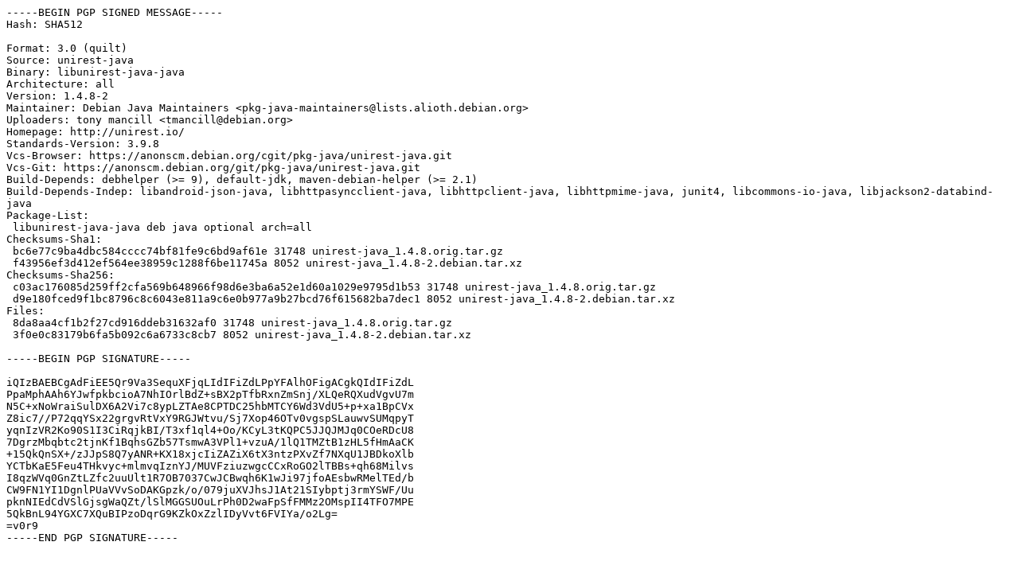

--- FILE ---
content_type: text/prs.lines.tag
request_url: https://ubuntu.letscloud.io/ubuntu/pool/universe/u/unirest-java/unirest-java_1.4.8-2.dsc
body_size: 2162
content:
-----BEGIN PGP SIGNED MESSAGE-----
Hash: SHA512

Format: 3.0 (quilt)
Source: unirest-java
Binary: libunirest-java-java
Architecture: all
Version: 1.4.8-2
Maintainer: Debian Java Maintainers <pkg-java-maintainers@lists.alioth.debian.org>
Uploaders: tony mancill <tmancill@debian.org>
Homepage: http://unirest.io/
Standards-Version: 3.9.8
Vcs-Browser: https://anonscm.debian.org/cgit/pkg-java/unirest-java.git
Vcs-Git: https://anonscm.debian.org/git/pkg-java/unirest-java.git
Build-Depends: debhelper (>= 9), default-jdk, maven-debian-helper (>= 2.1)
Build-Depends-Indep: libandroid-json-java, libhttpasyncclient-java, libhttpclient-java, libhttpmime-java, junit4, libcommons-io-java, libjackson2-databind-java
Package-List:
 libunirest-java-java deb java optional arch=all
Checksums-Sha1:
 bc6e77c9ba4dbc584cccc74bf81fe9c6bd9af61e 31748 unirest-java_1.4.8.orig.tar.gz
 f43956ef3d412ef564ee38959c1288f6be11745a 8052 unirest-java_1.4.8-2.debian.tar.xz
Checksums-Sha256:
 c03ac176085d259ff2cfa569b648966f98d6e3ba6a52e1d60a1029e9795d1b53 31748 unirest-java_1.4.8.orig.tar.gz
 d9e180fced9f1bc8796c8c6043e811a9c6e0b977a9b27bcd76f615682ba7dec1 8052 unirest-java_1.4.8-2.debian.tar.xz
Files:
 8da8aa4cf1b2f27cd916ddeb31632af0 31748 unirest-java_1.4.8.orig.tar.gz
 3f0e0c83179b6fa5b092c6a6733c8cb7 8052 unirest-java_1.4.8-2.debian.tar.xz

-----BEGIN PGP SIGNATURE-----

iQIzBAEBCgAdFiEE5Qr9Va3SequXFjqLIdIFiZdLPpYFAlhOFigACgkQIdIFiZdL
PpaMphAAh6YJwfpkbcioA7NhIOrlBdZ+sBX2pTfbRxnZmSnj/XLQeRQXudVgvU7m
N5C+xNoWraiSulDX6A2Vi7c8ypLZTAe8CPTDC25hbMTCY6Wd3VdU5+p+xa1BpCVx
Z8ic7//P72qqYSx22grgvRtVxY9RGJWtvu/Sj7Xop46OTv0vgspSLauwvSUMqpyT
yqnIzVR2Ko90S1I3CiRqjkBI/T3xf1ql4+Oo/KCyL3tKQPC5JJQJMJq0COeRDcU8
7DgrzMbqbtc2tjnKf1BqhsGZb57TsmwA3VPl1+vzuA/1lQ1TMZtB1zHL5fHmAaCK
+15QkQnSX+/zJJpS8Q7yANR+KX18xjcIiZAZiX6tX3ntzPXvZf7NXqU1JBDkoXlb
YCTbKaE5Feu4THkvyc+mlmvqIznYJ/MUVFziuzwgcCCxRoGO2lTBBs+qh68Milvs
I8qzWVq0GnZtLZfc2uuUlt1R7OB7037CwJCBwqh6K1wJi97jfoAEsbwRMelTEd/b
CW9FN1YI1DgnlPUaVVvSoDAKGpzk/o/079juXVJhsJ1At21SIybptj3rmYSWF/Uu
pknNIEdCdVSlGjsgWaQZt/lSlMGGSUOuLrPh0D2waFpSfFMMz2OMspII4TFO7MPE
5QkBnL94YGXC7XQuBIPzoDqrG9KZkOxZzlIDyVvt6FVIYa/o2Lg=
=v0r9
-----END PGP SIGNATURE-----
